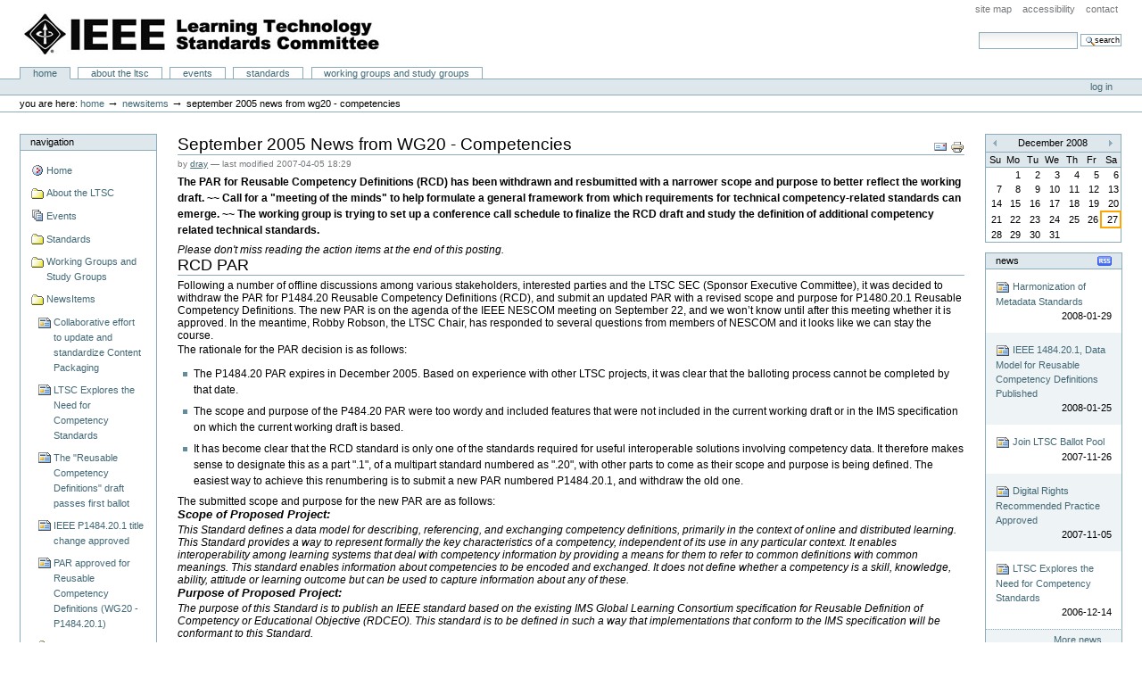

--- FILE ---
content_type: text/html
request_url: https://www.ieeeltsc.org/NewsItems/wg20news20050916/
body_size: 7855
content:
<!DOCTYPE html PUBLIC "-//W3C//DTD XHTML 1.0 Transitional//EN" "http://www.w3.org/TR/xhtml1/DTD/xhtml1-transitional.dtd">



<html xmlns="http://www.w3.org/1999/xhtml" xml:lang="en"
      lang="en">

  
    
    
    
    
    

  

  <head>
    <meta http-equiv="Content-Type"
          content="text/html;charset=utf-8" />

    <title>
        September 2005 News from WG20 - Competencies
        &mdash;
        IEEE Learning Technology Standards Committee
    </title>

    
      
        <base href="https://www.ieeeltsc.org/NewsItems/wg20news20050916" />
      
    

    <meta name="generator" content="Plone - http://plone.org" />

    <meta content="The PAR for Reusable Competency Definitions (RCD) has been withdrawn and resbumitted with a narrower scope and purpose to better reflect the working draft. ~~ Call for a &quot;meeting of the minds&quot; to help formulate a general framework from which requirements for technical competency-related standards can emerge. ~~ The working group is trying to set up a conference call schedule to finalize the RCD draft and study the definition of additional competency related technical standards. 
"
          name="description" />

    <!-- Plone ECMAScripts -->
    
      
        
            
                <script type="text/javascript"
                        src="https://www.ieeeltsc.org/portal_javascripts/Plone%20Default/ploneScripts3556.js">
                </script>
                
            
        
    
    

    
	
          
        
            
                
                    
                    
                        <style type="text/css"><!-- @import url(https://www.ieeeltsc.org/portal_css/Plone%20Default/ploneStyles2339.css); --></style>
                    
                    
                
            
            
                
                    <link rel="alternate stylesheet"
                          type="text/css" media="screen"
                          href="https://www.ieeeltsc.org/portal_css/Plone%20Default/ploneStyles7124.css"
                          title="Small Text" />
                    
                    
                
            
            
                
                    <link rel="alternate stylesheet"
                          type="text/css" media="screen"
                          href="https://www.ieeeltsc.org/portal_css/Plone%20Default/ploneStyles1098.css"
                          title="Large Text" />
                    
                    
                
            
            
                
                    
                    
                        <style type="text/css" media="all"><!-- @import url(https://www.ieeeltsc.org/portal_css/Plone%20Default/ploneStyles6079.css); --></style>
                    
                    
                
            
        
    
        
        
    

    <!-- Internet Explorer CSS Fixes -->
    <!--[if IE]>
        <style type="text/css" media="all">@import url(https://www.ieeeltsc.org/IEFixes.css);</style>
    <![endif]-->

    <link rel="shortcut icon" type="image/x-icon"
          href="https://www.ieeeltsc.org/favicon.ico" />

    <link rel="home" href="https://www.ieeeltsc.org"
          title="Front page" />
    <link rel="search"
          href="https://www.ieeeltsc.org/search_form"
          title="Search this site" />
    <link rel="author"
          href="https://www.ieeeltsc.org/author/dray"
          title="Author information" />
    <link rel="contents"
          href="https://www.ieeeltsc.org/sitemap"
          title="Site Map" />

    

    

    <link rel="up" href="https://www.ieeeltsc.org/NewsItems"
          title="Up one level" />

    

    <!-- Disable IE6 image toolbar -->
    <meta http-equiv="imagetoolbar" content="no" />
    
    
      
      
    

    
      
      
    

    
      
      
    

    
      
      
    

  </head>

  <body class="section-NewsItems" dir="ltr">
    <div id="visual-portal-wrapper">

      <div id="portal-top">

        <div id="portal-header">
          <p class="hiddenStructure">
            <a accesskey="2"
               href="https://www.ieeeltsc.org/NewsItems/wg20news20050916#documentContent">Skip to content.</a> |

            <a accesskey="6"
               href="https://www.ieeeltsc.org/NewsItems/wg20news20050916#portlet-navigation-tree">Skip to navigation</a>
          </p>

             <ul id="portal-siteactions">

    <li id="siteaction-sitemap"><a
    href="https://www.ieeeltsc.org/sitemap" accesskey="3"
    title="Site Map">Site Map</a></li>
    <li id="siteaction-accessibility"><a
    href="https://www.ieeeltsc.org/accessibility-info"
    accesskey="0" title="Accessibility">Accessibility</a></li>
    <li id="siteaction-contact"><a
    href="https://www.ieeeltsc.org/contact-info"
    accesskey="9" title="Contact">Contact</a></li>

</ul>

             <div id="portal-searchbox">
    <form name="searchform"
          action="https://www.ieeeltsc.org/search"
          style="white-space:nowrap"
          onsubmit="return liveSearchSubmit()">

        <label for="searchGadget" class="hiddenStructure">Search Site</label>

        <div class="LSBox">
        <input id="searchGadget" name="SearchableText"
               type="text" size="15" title="Search Site"
               accesskey="4" class="visibility:visible" />

        <input class="searchButton" type="submit"
               value="Search" />

        <div class="LSResult" id="LSResult" style=""><div class="LSShadow" id="LSShadow"></div></div>
        </div>
    </form>

    <div id="portal-advanced-search" class="hiddenStructure">
        <a href="https://www.ieeeltsc.org/search_form"
           accesskey="5">
            Advanced Search&hellip;
        </a>
    </div>

</div>

             <h1 id="portal-logo">
    <a href="https://www.ieeeltsc.org" accesskey="1">IEEE Learning Technology Standards Committee</a>
</h1>

             <div id="portal-skinswitcher">
  
</div>

             
    <h5 class="hiddenStructure">Sections</h5>

    <ul id="portal-globalnav">
        <li id="portaltab-index_html" class="selected">
            <a href="https://www.ieeeltsc.org">Home</a></li>
        <li id="portaltab-about" class="plain">
            <a href="https://www.ieeeltsc.org/about"
               title="Learn more about the Learning Technology Standards Committee, how to join it, which organisations it relates to and how, and some of its history.">About the LTSC</a></li>
        <li id="portaltab-events" class="plain">
            <a href="https://www.ieeeltsc.org/events"
               title="Site Events">Events</a></li>
        <li id="portaltab-standards" class="plain">
            <a href="https://www.ieeeltsc.org/standards"
               title="Accredited standards produced by the LTSC">Standards</a></li>
        <li id="portaltab-working-groups" class="plain">
            <a href="https://www.ieeeltsc.org/working-groups"
               title="LTSC Working Groups and Study Groups">Working Groups and Study Groups</a></li>
    </ul>

          </div>

          <div id="portal-personaltools-wrapper">

<h5 class="hiddenStructure">Personal tools</h5>

<ul id="portal-personaltools">
   

    
        <li>
            <a href="https://www.ieeeltsc.org/login_form">
               Log in
            </a>
        </li>
    

</ul>
</div>

           <div id="portal-breadcrumbs">

    <span id="breadcrumbs-you-are-here">You
are here:</span>
    <a href="https://www.ieeeltsc.org">Home</a>
    <span class="breadcrumbSeparator">
        &rarr;
        
    </span>
    <span dir="ltr">
        
            <a href="https://www.ieeeltsc.org/NewsItems">NewsItems</a>
            <span class="breadcrumbSeparator">
                &rarr;
                
            </span>
            
         
    </span>
    <span dir="ltr">
        
            
            
            <span>September 2005 News from WG20 - Competencies</span>
         
    </span>

</div>
      </div>

      <div class="visualClear" id="clear-space-before-wrapper-table"><!-- --></div>

      

      <table id="portal-columns">
        <tbody>
          <tr>
            
            <td id="portal-column-one">
              <div class="visualPadding">
                
                  

    
        

        
            

<dl class="portlet" id="portlet-navigation-tree">
    <dt class="portletHeader">
        <span class="portletTopLeft"></span>
        <a href="https://www.ieeeltsc.org/sitemap"
           class="tile">Navigation</a>
       
        <span class="portletTopRight"></span>
    </dt>

    <dd class="portletItem lastItem">
        <ul class="portletNavigationTree navTreeLevel0">

            <li class="navTreeItem">
                
                   <div class="visualIcon contenttype-plone-site">
                       <a class=" visualIconPadding"
                          href="https://www.ieeeltsc.org"
                          title="">
                       Home
                       
                       </a>
                   </div>
                
            </li>
            



<li class="navTreeItem visualNoMarker">

    

    <div class="visualIcon contenttype-folder">
        
        <a href="https://www.ieeeltsc.org/about"
           class="state-published visualIconPadding"
           title="Learn more about the Learning Technology Standards Committee, how to join it, which organisations it relates to and how, and some of its history.">About the LTSC</a>
        
    </div>

    
    
</li>


<li class="navTreeItem visualNoMarker">

    

    <div class="visualIcon contenttype-topic">
        
        <a href="https://www.ieeeltsc.org/events"
           class="state-published visualIconPadding"
           title="Site Events">Events</a>
        
    </div>

    
    
</li>


<li class="navTreeItem visualNoMarker">

    

    <div class="visualIcon contenttype-folder">
        
        <a href="https://www.ieeeltsc.org/standards"
           class="state-visible visualIconPadding"
           title="Accredited standards produced by the LTSC">Standards</a>
        
    </div>

    
    
</li>


<li class="navTreeItem visualNoMarker">

    

    <div class="visualIcon contenttype-folder">
        
        <a href="https://www.ieeeltsc.org/working-groups"
           class="state-published visualIconPadding"
           title="LTSC Working Groups and Study Groups">Working Groups and Study Groups</a>
        
    </div>

    
    
</li>


<li class="navTreeItem visualNoMarker">

    

    <div class="visualIcon contenttype-folder">
        
        <a href="https://www.ieeeltsc.org/NewsItems"
           class="state-published visualIconPadding"
           title="Place all News in this folder">NewsItems</a>
        
    </div>

    <ul class="navTree navTreeLevel2">
        

<li class="navTreeItem visualNoMarker">

    

    <div class="visualIcon contenttype-news-item">
        
        <a href="https://www.ieeeltsc.org/NewsItems/IMSADLLTSCCPAnnouncement"
           class="state-published visualIconPadding"
           title="The IMS Global Learning Consortium, the Advanced Distributed Learning initiative and the IEEE LTSC will collaborate to update Content Packaging and adopt it as an IEEE standard.">Collaborative effort to update and standardize Content Packaging</a>
        
    </div>

    
    
</li>


<li class="navTreeItem visualNoMarker">

    

    <div class="visualIcon contenttype-news-item">
        
        <a href="https://www.ieeeltsc.org/NewsItems/competenciesstudygroups"
           class="state-published visualIconPadding"
           title="The IEEE Learning Technology Standards Committee (IEEE LTSC) has formed three new study groups to determine and define what new standards may be needed in the general domain of “competencies” as related to learning and learning technology.">LTSC Explores the Need for Competency Standards</a>
        
    </div>

    
    
</li>


<li class="navTreeItem visualNoMarker">

    

    <div class="visualIcon contenttype-news-item">
        
        <a href="https://www.ieeeltsc.org/NewsItems/the-reusable-competency-definitions-draft-passes-first-ballot"
           class="state-published visualIconPadding"
           title="Draft D4 of P1484.20.1 received an 89% approval in an IEEE ballot that closed recently. The ballot generated a number of comments. A Comments Resolution Committee has started resolving those comments. Some of the comments identified technical issues that can be resolved by small technical changes in the draft. A recirculation ballot is planned for the updated draft that will result from the comment resolution process.  ">The "Reusable Competency Definitions" draft passes first ballot</a>
        
    </div>

    
    
</li>


<li class="navTreeItem visualNoMarker">

    

    <div class="visualIcon contenttype-news-item">
        
        <a href="https://www.ieeeltsc.org/NewsItems/p1484201titlechange"
           class="state-published visualIconPadding"
           title="The title of the IEEE project P1484.20.1 has been changed to &quot;Standard for Learning Technology - Data Model for Reusable Competency Definitions&quot;. This may help mimimize confusion over the scope and purpose of the draft standard. ">IEEE P1484.20.1 title change approved</a>
        
    </div>

    
    
</li>


<li class="navTreeItem visualNoMarker">

    

    <div class="visualIcon contenttype-news-item">
        
        <a href="https://www.ieeeltsc.org/NewsItems/wg20news20050928"
           class="state-published visualIconPadding"
           title="The IEEE-SA Standards Board has approved the revised project approval request (PAR) for P1484.20.1 - Standard for Learning Technology - Standard for Reusable Competency Definitions. The previous PAR was withdrawn to allow revision of the scope and purpose, along with renumbering of the standard project to reflect that this is only one of several possible technical standards for competency data and services. ~~ Face to face meeting in Orlando, Florida on October 30, 2005">PAR approved for Reusable Competency Definitions (WG20 - P1484.20.1)</a>
        
    </div>

    
    
</li>


<li class="navTreeItem visualNoMarker">

    

    <div class="visualIcon contenttype-folder">
        
        <a href="https://www.ieeeltsc.org/NewsItems/news-items-obsolete"
           class="state-published visualIconPadding"
           title="">News Items-Obsolete</a>
        
    </div>

    
    
</li>


<li class="navTreeItem visualNoMarker">

    

    <div class="visualIcon contenttype-news-item">
        
        <a href="https://www.ieeeltsc.org/NewsItems/p1484.20stat0505"
           class="state-published visualIconPadding"
           title="May 1, 2005 - The first editorial pass on the first &quot;real&quot; working draft for the Reusable Competency Definition standard (P1484.20) is complete. The working group will meet to resolve the remaining technical issues raised in the straw ballot that approved the initial rough draft. Next step: Submit for official ballot.">RCD working draft editorial pass done</a>
        
    </div>

    
    
</li>


<li class="navTreeItem visualNoMarker">

    

    <div class="visualIcon contenttype-news-item">
        
        <a href="https://www.ieeeltsc.org/NewsItems/rcdn050629"
           class="state-published visualIconPadding"
           title="29 June 2005 - The comments received for the Reusable Competency Definitions straw ballot on the first draft have been resolved. The updated draft and comments summary are available for download.">RCD straw ballot comments resolved</a>
        
    </div>

    
    
</li>


<li class="navTreeItem visualNoMarker">

    

    <div class="visualIcon contenttype-news-item">
        
        <a href="https://www.ieeeltsc.org/NewsItems/wg20news20050916"
           class="state-published visualIconPadding navTreeCurrentItem"
           title="The PAR for Reusable Competency Definitions (RCD) has been withdrawn and resbumitted with a narrower scope and purpose to better reflect the working draft. ~~ Call for a &quot;meeting of the minds&quot; to help formulate a general framework from which requirements for technical competency-related standards can emerge. ~~ The working group is trying to set up a conference call schedule to finalize the RCD draft and study the definition of additional competency related technical standards. 
">September 2005 News from WG20 - Competencies</a>
        
    </div>

    
    
</li>


<li class="navTreeItem visualNoMarker">

    

    <div class="visualIcon contenttype-news-item">
        
        <a href="https://www.ieeeltsc.org/NewsItems/digital-rights-recommended-practice-approved"
           class="state-published visualIconPadding"
           title="">Digital Rights Recommended Practice Approved</a>
        
    </div>

    
    
</li>


<li class="navTreeItem visualNoMarker">

    

    <div class="visualIcon contenttype-news-item">
        
        <a href="https://www.ieeeltsc.org/NewsItems/join-ltsc-ballot-pool"
           class="state-published visualIconPadding"
           title="Want to vote on LTSC Standards? Join the LTSC Ballot Pool!">Join LTSC Ballot Pool</a>
        
    </div>

    
    
</li>


<li class="navTreeItem visualNoMarker">

    

    <div class="visualIcon contenttype-news-item">
        
        <a href="https://www.ieeeltsc.org/NewsItems/ieee-1484-20-1-data-model-for-reusable-competency-definitions-published"
           class="state-published visualIconPadding"
           title="IEEE 1484.20.1, Data Model for Reusable Competency Definitions Published">IEEE 1484.20.1, Data Model for Reusable Competency Definitions Published</a>
        
    </div>

    
    
</li>


<li class="navTreeItem visualNoMarker">

    

    <div class="visualIcon contenttype-news-item">
        
        <a href="https://www.ieeeltsc.org/NewsItems/harmonization-of-metadata-standards"
           class="state-published visualIconPadding"
           title="Prolearn Report on Harmonization of Metadata Standards">Harmonization of Metadata Standards</a>
        
    </div>

    
    
</li>


    </ul>
    
</li>




        </ul>
        <span class="portletBottomLeft"></span>
        <span class="portletBottomRight"></span>
    </dd>
</dl>


        

        

        
    
    
        

        
            
        

        

        
    

                
                &nbsp;
              </div>
            </td>
            

            
            <td id="portal-column-content">

              
                <div id="content" class="">

                  

                  <div class="documentContent" id="region-content">

                    <a name="documentContent"></a>

                    

    



                    

                    <div>
    
        <div class="documentActions">
    

    <h5 class="hiddenStructure">Document Actions</h5>

    <ul>
    
        <li>
            <a href="https://www.ieeeltsc.org/NewsItems/wg20news20050916/sendto_form">

                <img src="https://www.ieeeltsc.org/mail_icon.gif"
                     alt="Send this page to somebody"
                     title="Send this page to somebody"
                     id="icon-sendto" />
            </a>
        </li>
    
    
        <li>
            <a href="javascript:this.print();">

                <img src="https://www.ieeeltsc.org/print_icon.gif"
                     alt="Print this page"
                     title="Print this page" id="icon-print" />
            </a>
        </li>
    

    </ul>
    

    

</div>

        <h1 class="documentFirstHeading">September 2005 News from WG20 - Competencies</h1>

        <div>

    <div class="documentByLine">
        

        
          <span class="documentAuthor">
            by
          <a href="https://www.ieeeltsc.org/author/dray">dray</a>

          &mdash;
          
          </span>
        

        <span class="documentModified">
            <span>
            last modified
            </span>
            2007-04-05 18:29
        </span>

        

        

        

        

        <div class="reviewHistory">
    
</div>

    </div>

</div>

        <p class="documentDescription">The PAR for Reusable Competency Definitions (RCD) has been withdrawn and resbumitted with a narrower scope and purpose to better reflect the working draft. ~~ Call for a "meeting of the minds" to help formulate a general framework from which requirements for technical competency-related standards can emerge. ~~ The working group is trying to set up a conference call schedule to finalize the RCD draft and study the definition of additional competency related technical standards. 
</p>

        

        

        <div class="plain">
            
<i>Please don't miss reading the action items at the end of this
posting.</i> 

<h2>RCD PAR</h2>

Following a number of offline discussions among various stakeholders,
interested parties and the LTSC SEC (Sponsor Executive Committee), it
was decided to withdraw the PAR for P1484.20 Reusable Competency
Definitions (RCD), and submit an updated PAR with a revised scope and
purpose for P1480.20.1 Reusable Competency Definitions. The new PAR is
on the agenda of the IEEE NESCOM meeting on September 22, and we won’t
know until after this meeting whether it is approved. In the meantime,
Robby Robson, the LTSC Chair, has responded to several questions from
members of NESCOM and it looks like we can stay the course.

<p>The rationale for the PAR decision is as follows:</p>

<ul>
<li>The P1484.20 PAR expires in December 2005. Based on experience with
other LTSC projects, it was clear that the balloting process cannot be
completed by that date.</li>

<li>The scope and purpose of the P484.20 PAR were too wordy and
included features that were not included in the current working draft
or in the IMS specification on which the current working draft is
based.</li>

<li>It has become clear that the RCD standard is only one of the
standards required for useful interoperable solutions involving
competency data. It therefore makes sense to designate this as a part
".1", of a multipart standard numbered as ".20", with other parts to
come as their scope and purpose is being defined. The easiest way to
achieve this renumbering is to submit a new PAR numbered P1484.20.1,
and withdraw the old one.</li>
</ul>

The submitted scope and purpose for the new PAR are as follows: 

<h4 style="font-style: italic">Scope of Proposed Project:</h4>

<i>This Standard defines a data model for describing, referencing, and
exchanging competency definitions, primarily in the context of online
and distributed learning. This Standard provides a way to represent
formally the key characteristics of a competency, independent of its
use in any particular context. It enables interoperability among
learning systems that deal with competency information by providing a
means for them to refer to common definitions with common meanings.
This standard enables information about competencies to be encoded and
exchanged. It does not define whether a competency is a skill,
knowledge, ability, attitude or learning outcome but can be used to
capture information about any of these.</i> 

<h4 style="font-style: italic">Purpose of Proposed Project:</h4>

<i>The purpose of this Standard is to publish an IEEE standard based on
the existing IMS Global Learning Consortium specification for Reusable
Definition of Competency or Educational Objective (RDCEO). This
standard is to be defined in such a way that implementations that
conform to the IMS specification will be conformant to this
Standard.</i> 

<h4 style="font-style: italic">Reason for the Proposed Project:</h4>

<i>This Standard will enable the coding and exchange of reusable
competency data between various stakeholders such as designers of
learning management systems (LMS) and their enterprise customers, users
and designers of learning content, catalogers of learning content,
educators, and human resources departments who need to track and
exchange competency data for recruitment, staffing, assessments and
training.</i> 

<p>(Note that some minor changes to the final title and wording of the
PAR may be required for approval by NESCOM. Approved PARs are posted on
the IEEE web site.)</p>

<h2>RELATED STANDARDS</h2>

Various people have expressed that they are ready to start work, among
stakeholders in the learning, performance development, HR and related
communities, on a common framework to investigate standardization
requirements and opportunities in the area of competency data relating
to performance and learning applications. Such standards would be
useful in applications ranging from tracking and auditing of competency
evidence to building of competency models that support the automation
of skill gap analysis and the automation or generation of personalized
assessments and learning plans. The applications are vast but the
enabling standards would be small and tightly scoped. While the LTSC
keeps focusing on technical standards, it is clear that a broader
community needs to be involved in defining the functional requirements
and framework. If you or anyone who knows is interested in this, please
contact or ask them to contact Claude Ostyn via email to Claude ~at~
Ostyn ~dot~ com. 

<p>One outcome of such meetings of the mind is expected to allow the
technical participants to distill the requirements into recommendations
for specific competency and learning technology related standards
projects with a well defined scope and purpose.</p>

<h2>PARTICIPATION IN LTSC</h2>

Please see http://ieeeltsc.org/about/ for information about how to join
and participate in the IEEE LTSC working groups. Some of the
information on the working group pages is only available to registered
members. Membership is easy and inexpensive. 

<h2>ACTION ITEMS - PARTICIPATION IN WG20</h2>

Assuming that the revised PAR for 1484.20.1 is approved, the working
group can resume work again immediately after that. The intention is to
use the existing working draft and just revise the scope and purpose
portions of it in the front matter of the document. 

<ul>
<li>We would like to schedule a weekly conference call time for the
working group, with a recurring agenda that includes both finishing the
RCD standard and the study of related standards for which members of
the working group would like to submit a proposal, or for which the
working group would like to submit a PAR. It seems that a one hour call
should be sufficient, and in some cases it will probably be possible to
dispatch the agenda in a shorter time than that. Special calls can be
scheduled as needed. Now comes the hard part again: Finding a time that
works for most interested people, considering that they are distributed
around the planet. Please post on this WG list server the time slots
that would work for you (or email to Claude Ostyn directly if you
prefer).</li>

<li>In the LTSC group activities, we have been using a POTS (Plain Old
Telephone Service) conference call bridge that requires a call to a
toll number in the United States. The LTSC has also been generously
provided with a Breeze conferencing capability by Macromedia, which we
have used in conjunction with the POTS conferencing. This has usually
worked very well in terms of scheduling, call quality and reliability,
but it can be very expensive for some people outside the United States.
Any practical suggestions and offers that can reduce this cost without
compromising the ability of the call to sustain group work would be
welcome (e.g. bridging the POTS conference call with a free
internet-based service like Skype, or with foreign call concentrators,
etc.)</li>

<li><strong>Staying current</strong><br />
For the most current WG20 news and documents, bookmark this IEEE LTSC
web site and join the LTSC-COMPETENCY mailing list. To join, send a
plain text message to <a href=" mailto:listserv@ieee.org?BODY=Subscribe%20LTSC-COMPETENCY%20ReplaceThisWithYourName">
listserv@ieee.org</a> with no subject and the following in the body: 

<pre>
Subscribe LTSC-COMPETENCY myname
</pre>

The message must be sent from the email address you intended to use for
posting and reading messages. When your subscription is activated you
will receive a confirmation message.</li>
</ul>

Claude Ostyn<br />
Claude ~at~ Ostyn ~dot~ com<br />
Chair, IEEE LTSC WG20<br />
For phone or fax contact information, please see
http://www.ostyn.com/contact.htm

        </div>

        <div id="relatedItems">
    
        
            
        
    
</div>
        
        <div class="visualClear" id="clear-space-after-relatedItems"></div>

    
</div>

                    
                      
                 
    
        
    

                    

                  </div>

                </div>

              
            </td>
            

            
            <td id="portal-column-two">
              <div class="visualPadding">
                
                  

    
        

        
            
        

        

        
    
    
        

        
            

    <!-- The calendar, rendered as a table -->

    <table class="ploneCalendar" id="thePloneCalendar"
           summary="Calendar">
        <thead>
            <tr>
                <th id="calendar-previous">
                    <a href="https://www.ieeeltsc.org/NewsItems/wg20news20050916/newsitem_view?None&amp;month:int=11&amp;year:int=2008&amp;orig_query=None"
                       rel="nofollow" title="Previous month">&laquo;</a>
                </th>
                <th colspan="5">
                    
                        December
                        2008
                    
                </th>
                  <th id="calendar-next">
                    <a href="https://www.ieeeltsc.org/NewsItems/wg20news20050916/newsitem_view?None&amp;month:int=1&amp;year:int=2009&amp;orig_query=None"
                       rel="nofollow" title="Next month">&raquo;</a>
                </th>
            </tr>
            <tr class="weekdays">
                
                    <td>Su</td>
                
                
                    <td>Mo</td>
                
                
                    <td>Tu</td>
                
                
                    <td>We</td>
                
                
                    <td>Th</td>
                
                
                    <td>Fr</td>
                
                
                    <td>Sa</td>
                
            </tr>
        </thead>

        
        <tbody>
            <tr><td></td><td>1</td><td>2</td><td>3</td><td>4</td><td>5</td><td>6</td>
            </tr>
            <tr><td>7</td><td>8</td><td>9</td><td>10</td><td>11</td><td>12</td><td>13</td>
            </tr>
            <tr><td>14</td><td>15</td><td>16</td><td>17</td><td>18</td><td>19</td><td>20</td>
            </tr>
            <tr><td>21</td><td>22</td><td>23</td><td>24</td><td>25</td><td>26</td><td
    class="todaynoevent">27</td>
            </tr>
            <tr><td>28</td><td>29</td><td>30</td><td>31</td><td></td><td></td><td></td>
            </tr>
        </tbody>
    </table>


        

        

        
    
    
        

        
            
        

        

        
    
    
        

        
            <div>

    <dl class="portlet" id="portlet-news">

        <dt class="portletHeader">
            <span class="portletTopLeft"></span>
<!-- Added 4/1/07 to put rss link next to event items -->
       <a href="https://www.ieeeltsc.org/news/RSS">
 	            <img alt="RSS"
                   title="RSS subscription of LTSC News"
                   style="display: block; float: right; margin-top: 1px;"
                   src="https://www.ieeeltsc.org/rss.gif" />
       </a>
            
            <a href="https://www.ieeeltsc.org/news_listing"
               class="tile">News</a>
            <span class="portletTopRight"></span>
        </dt>

        
        <dd class="portletItem odd">

            <a href="https://www.ieeeltsc.org/NewsItems/harmonization-of-metadata-standards"
               class="tile"
               title="Prolearn Report on Harmonization of Metadata Standards">
                <img src="https://www.ieeeltsc.org/newsitem_icon.gif" alt="" title="News" height="16" width="16" />
                Harmonization of Metadata Standards
                <span class="portletItemDetails">2008-01-29</span>
            </a>
        </dd>
        
        
        <dd class="portletItem even">

            <a href="https://www.ieeeltsc.org/NewsItems/ieee-1484-20-1-data-model-for-reusable-competency-definitions-published"
               class="tile"
               title="IEEE 1484.20.1, Data Model for Reusable Competency Definitions Published">
                <img src="https://www.ieeeltsc.org/newsitem_icon.gif" alt="" title="News" height="16" width="16" />
                IEEE 1484.20.1, Data Model for Reusable Competency Definitions Published
                <span class="portletItemDetails">2008-01-25</span>
            </a>
        </dd>
        
        
        <dd class="portletItem odd">

            <a href="https://www.ieeeltsc.org/NewsItems/join-ltsc-ballot-pool"
               class="tile"
               title="Want to vote on LTSC Standards? Join the LTSC Ballot Pool!">
                <img src="https://www.ieeeltsc.org/newsitem_icon.gif" alt="" title="News" height="16" width="16" />
                Join LTSC Ballot Pool
                <span class="portletItemDetails">2007-11-26</span>
            </a>
        </dd>
        
        
        <dd class="portletItem even">

            <a href="https://www.ieeeltsc.org/NewsItems/digital-rights-recommended-practice-approved"
               class="tile" title="">
                <img src="https://www.ieeeltsc.org/newsitem_icon.gif" alt="" title="News" height="16" width="16" />
                Digital Rights Recommended Practice Approved
                <span class="portletItemDetails">2007-11-05</span>
            </a>
        </dd>
        
        
        <dd class="portletItem odd">

            <a href="https://www.ieeeltsc.org/NewsItems/competenciesstudygroups"
               class="tile"
               title="The IEEE Learning Technology Standards Committee (IEEE LTSC) has formed three new study groups to determine and define what new standards may be needed in the general domain of “competencies” as related to learning and learning technology.">
                <img src="https://www.ieeeltsc.org/newsitem_icon.gif" alt="" title="News" height="16" width="16" />
                LTSC Explores the Need for Competency Standards
                <span class="portletItemDetails">2006-12-14</span>
            </a>
        </dd>
        

        <dd class="portletFooter">
            <a href="https://www.ieeeltsc.org/news_listing">
              More news&hellip;
            </a>
            <span class="portletBottomLeft"></span>
            <span class="portletBottomRight"></span>
        </dd>
    </dl>

</div>
        

        

        
    

                
                &nbsp;
              </div>
            </td>
            
          </tr>
        </tbody>
      </table>
      

      <div class="visualClear" id="clear-space-before-footer"><!-- --></div>


      <hr class="netscape4" />

      

        <?php include($_SERVER['DOCUMENT_ROOT'].'/footer.php'); ?>

--- FILE ---
content_type: text/css
request_url: https://www.ieeeltsc.org/portal_css/Plone%20Default/ploneStyles7124.css
body_size: 38
content:

/* - textSmall.css - */
@media screen {
/* https://www.ieeeltsc.org/portal_css/textSmall.css?original=1 */
body {
font-size: 60% !important;
}

}



--- FILE ---
content_type: text/css
request_url: https://www.ieeeltsc.org/portal_css/Plone%20Default/ploneStyles1098.css
body_size: 38
content:

/* - textLarge.css - */
@media screen {
/* https://www.ieeeltsc.org/portal_css/textLarge.css?original=1 */
body {
font-size: 95% !important;
}

}



--- FILE ---
content_type: text/css
request_url: https://www.ieeeltsc.org/portal_css/Plone%20Default/ploneStyles6079.css
body_size: 33
content:

/* - ploneCustom.css - */
@media all {
/* https://www.ieeeltsc.org/portal_css/ploneCustom.css?original=1 */
/* */
/* */
/* */
/* */
/* */

}

